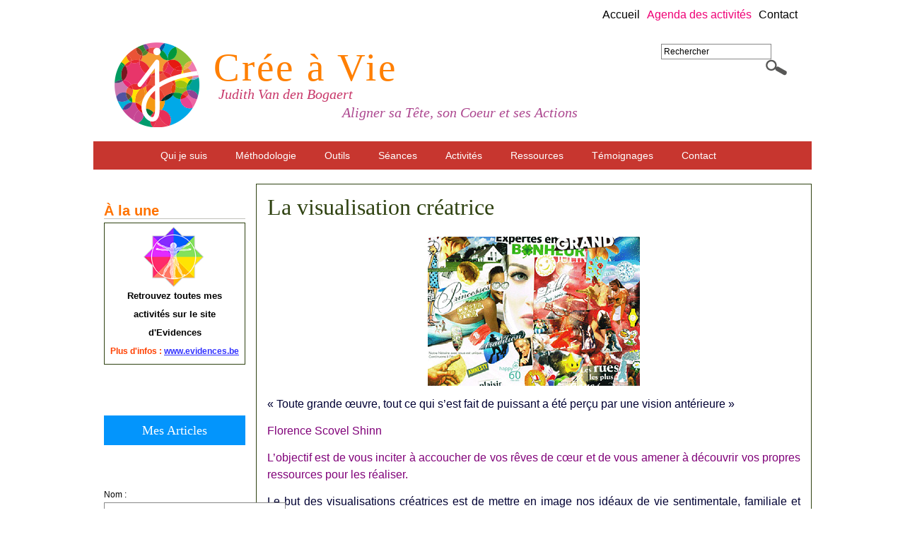

--- FILE ---
content_type: text/html; charset=UTF-8
request_url: https://www.creeavie.com/outils-de-coaching/collage-therapeutique/
body_size: 12877
content:
<!DOCTYPE html PUBLIC "-//W3C//DTD XHTML 1.0 Transitional//EN" "http://www.w3.org/TR/xhtml1/DTD/xhtml1-transitional.dtd">
<!--[if IE 6]>
<html id="ie6" lang="fr-FR">
<![endif]-->
<!--[if (gt IE 6) | (!IE)]><!-->
<html xmlns="http://www.w3.org/1999/xhtml" lang="fr-FR">
<!--<![endif]-->
<head>
<meta http-equiv="Content-Type" content="text/html; charset=iso-8859-1"/>
<!--  <meta charset="UTF-8" /> -->

<!-- <link rel="profile" href="https://gmpg.org/xfn/11" /> -->
<link rel="shortcut icon" type="image/x-icon" href="/favicon.ico"/>
<link rel="stylesheet" type="text/css" media="all" href="https://www.creeavie.com/wp-content/themes/martinTheme/style.css" />
<link rel="pingback" href="https://www.creeavie.com/xmlrpc.php" />

<meta name='robots' content='index, follow, max-image-preview:large, max-snippet:-1, max-video-preview:-1' />
	<style>img:is([sizes="auto" i], [sizes^="auto," i]) { contain-intrinsic-size: 3000px 1500px }</style>
	
	<!-- This site is optimized with the Yoast SEO plugin v24.5 - https://yoast.com/wordpress/plugins/seo/ -->
	<title>La visualisation créatrice</title>
	<meta name="description" content="La visualisation créatrice : Techniques de collage basées sur des métaphores étudiées. Objectif : inciter à visualiser ses rêves et découvrir ses possibilités" />
	<link rel="canonical" href="https://www.creeavie.com/outils-de-coaching/collage-therapeutique/" />
	<meta property="og:locale" content="fr_FR" />
	<meta property="og:type" content="article" />
	<meta property="og:title" content="La visualisation créatrice" />
	<meta property="og:description" content="La visualisation créatrice : Techniques de collage basées sur des métaphores étudiées. Objectif : inciter à visualiser ses rêves et découvrir ses possibilités" />
	<meta property="og:url" content="https://www.creeavie.com/outils-de-coaching/collage-therapeutique/" />
	<meta property="og:site_name" content="Crée à Vie" />
	<meta property="article:modified_time" content="2017-09-18T10:52:12+00:00" />
	<meta property="og:image" content="https://creeavie.com/wp-content/uploads/2012/01/collage.jpg" />
	<meta name="twitter:label1" content="Durée de lecture estimée" />
	<meta name="twitter:data1" content="4 minutes" />
	<script type="application/ld+json" class="yoast-schema-graph">{"@context":"https://schema.org","@graph":[{"@type":"WebPage","@id":"https://www.creeavie.com/outils-de-coaching/collage-therapeutique/","url":"https://www.creeavie.com/outils-de-coaching/collage-therapeutique/","name":"La visualisation créatrice","isPartOf":{"@id":"https://www.creeavie.com/#website"},"primaryImageOfPage":{"@id":"https://www.creeavie.com/outils-de-coaching/collage-therapeutique/#primaryimage"},"image":{"@id":"https://www.creeavie.com/outils-de-coaching/collage-therapeutique/#primaryimage"},"thumbnailUrl":"https://creeavie.com/wp-content/uploads/2012/01/collage.jpg","datePublished":"2014-09-22T09:36:00+00:00","dateModified":"2017-09-18T10:52:12+00:00","description":"La visualisation créatrice : Techniques de collage basées sur des métaphores étudiées. Objectif : inciter à visualiser ses rêves et découvrir ses possibilités","breadcrumb":{"@id":"https://www.creeavie.com/outils-de-coaching/collage-therapeutique/#breadcrumb"},"inLanguage":"fr-FR","potentialAction":[{"@type":"ReadAction","target":["https://www.creeavie.com/outils-de-coaching/collage-therapeutique/"]}]},{"@type":"ImageObject","inLanguage":"fr-FR","@id":"https://www.creeavie.com/outils-de-coaching/collage-therapeutique/#primaryimage","url":"https://creeavie.com/wp-content/uploads/2012/01/collage.jpg","contentUrl":"https://creeavie.com/wp-content/uploads/2012/01/collage.jpg"},{"@type":"BreadcrumbList","@id":"https://www.creeavie.com/outils-de-coaching/collage-therapeutique/#breadcrumb","itemListElement":[{"@type":"ListItem","position":1,"name":"Accueil","item":"https://www.creeavie.com/"},{"@type":"ListItem","position":2,"name":"Outils de coaching","item":"https://www.creeavie.com/outils-de-coaching/"},{"@type":"ListItem","position":3,"name":"La visualisation créatrice"}]},{"@type":"WebSite","@id":"https://www.creeavie.com/#website","url":"https://www.creeavie.com/","name":"Crée à Vie","description":"Aligner sa tête, son coeur et ses actions","potentialAction":[{"@type":"SearchAction","target":{"@type":"EntryPoint","urlTemplate":"https://www.creeavie.com/?s={search_term_string}"},"query-input":{"@type":"PropertyValueSpecification","valueRequired":true,"valueName":"search_term_string"}}],"inLanguage":"fr-FR"}]}</script>
	<!-- / Yoast SEO plugin. -->


<link rel='dns-prefetch' href='//www.creeavie.com' />
<link rel="alternate" type="application/rss+xml" title="Crée à Vie &raquo; Flux" href="https://www.creeavie.com/feed/" />
<link rel="alternate" type="application/rss+xml" title="Crée à Vie &raquo; Flux des commentaires" href="https://www.creeavie.com/comments/feed/" />
		<!-- This site uses the Google Analytics by MonsterInsights plugin v9.3.0 - Using Analytics tracking - https://www.monsterinsights.com/ -->
		<!-- Remarque : MonsterInsights n’est actuellement pas configuré sur ce site. Le propriétaire doit authentifier son compte Google Analytics dans les réglages de MonsterInsights.  -->
					<!-- No tracking code set -->
				<!-- / Google Analytics by MonsterInsights -->
		<script type="text/javascript">
/* <![CDATA[ */
window._wpemojiSettings = {"baseUrl":"https:\/\/s.w.org\/images\/core\/emoji\/15.0.3\/72x72\/","ext":".png","svgUrl":"https:\/\/s.w.org\/images\/core\/emoji\/15.0.3\/svg\/","svgExt":".svg","source":{"concatemoji":"https:\/\/www.creeavie.com\/wp-includes\/js\/wp-emoji-release.min.js?ver=6.7.4"}};
/*! This file is auto-generated */
!function(i,n){var o,s,e;function c(e){try{var t={supportTests:e,timestamp:(new Date).valueOf()};sessionStorage.setItem(o,JSON.stringify(t))}catch(e){}}function p(e,t,n){e.clearRect(0,0,e.canvas.width,e.canvas.height),e.fillText(t,0,0);var t=new Uint32Array(e.getImageData(0,0,e.canvas.width,e.canvas.height).data),r=(e.clearRect(0,0,e.canvas.width,e.canvas.height),e.fillText(n,0,0),new Uint32Array(e.getImageData(0,0,e.canvas.width,e.canvas.height).data));return t.every(function(e,t){return e===r[t]})}function u(e,t,n){switch(t){case"flag":return n(e,"\ud83c\udff3\ufe0f\u200d\u26a7\ufe0f","\ud83c\udff3\ufe0f\u200b\u26a7\ufe0f")?!1:!n(e,"\ud83c\uddfa\ud83c\uddf3","\ud83c\uddfa\u200b\ud83c\uddf3")&&!n(e,"\ud83c\udff4\udb40\udc67\udb40\udc62\udb40\udc65\udb40\udc6e\udb40\udc67\udb40\udc7f","\ud83c\udff4\u200b\udb40\udc67\u200b\udb40\udc62\u200b\udb40\udc65\u200b\udb40\udc6e\u200b\udb40\udc67\u200b\udb40\udc7f");case"emoji":return!n(e,"\ud83d\udc26\u200d\u2b1b","\ud83d\udc26\u200b\u2b1b")}return!1}function f(e,t,n){var r="undefined"!=typeof WorkerGlobalScope&&self instanceof WorkerGlobalScope?new OffscreenCanvas(300,150):i.createElement("canvas"),a=r.getContext("2d",{willReadFrequently:!0}),o=(a.textBaseline="top",a.font="600 32px Arial",{});return e.forEach(function(e){o[e]=t(a,e,n)}),o}function t(e){var t=i.createElement("script");t.src=e,t.defer=!0,i.head.appendChild(t)}"undefined"!=typeof Promise&&(o="wpEmojiSettingsSupports",s=["flag","emoji"],n.supports={everything:!0,everythingExceptFlag:!0},e=new Promise(function(e){i.addEventListener("DOMContentLoaded",e,{once:!0})}),new Promise(function(t){var n=function(){try{var e=JSON.parse(sessionStorage.getItem(o));if("object"==typeof e&&"number"==typeof e.timestamp&&(new Date).valueOf()<e.timestamp+604800&&"object"==typeof e.supportTests)return e.supportTests}catch(e){}return null}();if(!n){if("undefined"!=typeof Worker&&"undefined"!=typeof OffscreenCanvas&&"undefined"!=typeof URL&&URL.createObjectURL&&"undefined"!=typeof Blob)try{var e="postMessage("+f.toString()+"("+[JSON.stringify(s),u.toString(),p.toString()].join(",")+"));",r=new Blob([e],{type:"text/javascript"}),a=new Worker(URL.createObjectURL(r),{name:"wpTestEmojiSupports"});return void(a.onmessage=function(e){c(n=e.data),a.terminate(),t(n)})}catch(e){}c(n=f(s,u,p))}t(n)}).then(function(e){for(var t in e)n.supports[t]=e[t],n.supports.everything=n.supports.everything&&n.supports[t],"flag"!==t&&(n.supports.everythingExceptFlag=n.supports.everythingExceptFlag&&n.supports[t]);n.supports.everythingExceptFlag=n.supports.everythingExceptFlag&&!n.supports.flag,n.DOMReady=!1,n.readyCallback=function(){n.DOMReady=!0}}).then(function(){return e}).then(function(){var e;n.supports.everything||(n.readyCallback(),(e=n.source||{}).concatemoji?t(e.concatemoji):e.wpemoji&&e.twemoji&&(t(e.twemoji),t(e.wpemoji)))}))}((window,document),window._wpemojiSettings);
/* ]]> */
</script>
<style id='wp-emoji-styles-inline-css' type='text/css'>

	img.wp-smiley, img.emoji {
		display: inline !important;
		border: none !important;
		box-shadow: none !important;
		height: 1em !important;
		width: 1em !important;
		margin: 0 0.07em !important;
		vertical-align: -0.1em !important;
		background: none !important;
		padding: 0 !important;
	}
</style>
<link rel='stylesheet' id='wp-block-library-css' href='https://www.creeavie.com/wp-includes/css/dist/block-library/style.min.css?ver=6.7.4' type='text/css' media='all' />
<style id='classic-theme-styles-inline-css' type='text/css'>
/*! This file is auto-generated */
.wp-block-button__link{color:#fff;background-color:#32373c;border-radius:9999px;box-shadow:none;text-decoration:none;padding:calc(.667em + 2px) calc(1.333em + 2px);font-size:1.125em}.wp-block-file__button{background:#32373c;color:#fff;text-decoration:none}
</style>
<style id='global-styles-inline-css' type='text/css'>
:root{--wp--preset--aspect-ratio--square: 1;--wp--preset--aspect-ratio--4-3: 4/3;--wp--preset--aspect-ratio--3-4: 3/4;--wp--preset--aspect-ratio--3-2: 3/2;--wp--preset--aspect-ratio--2-3: 2/3;--wp--preset--aspect-ratio--16-9: 16/9;--wp--preset--aspect-ratio--9-16: 9/16;--wp--preset--color--black: #000000;--wp--preset--color--cyan-bluish-gray: #abb8c3;--wp--preset--color--white: #ffffff;--wp--preset--color--pale-pink: #f78da7;--wp--preset--color--vivid-red: #cf2e2e;--wp--preset--color--luminous-vivid-orange: #ff6900;--wp--preset--color--luminous-vivid-amber: #fcb900;--wp--preset--color--light-green-cyan: #7bdcb5;--wp--preset--color--vivid-green-cyan: #00d084;--wp--preset--color--pale-cyan-blue: #8ed1fc;--wp--preset--color--vivid-cyan-blue: #0693e3;--wp--preset--color--vivid-purple: #9b51e0;--wp--preset--gradient--vivid-cyan-blue-to-vivid-purple: linear-gradient(135deg,rgba(6,147,227,1) 0%,rgb(155,81,224) 100%);--wp--preset--gradient--light-green-cyan-to-vivid-green-cyan: linear-gradient(135deg,rgb(122,220,180) 0%,rgb(0,208,130) 100%);--wp--preset--gradient--luminous-vivid-amber-to-luminous-vivid-orange: linear-gradient(135deg,rgba(252,185,0,1) 0%,rgba(255,105,0,1) 100%);--wp--preset--gradient--luminous-vivid-orange-to-vivid-red: linear-gradient(135deg,rgba(255,105,0,1) 0%,rgb(207,46,46) 100%);--wp--preset--gradient--very-light-gray-to-cyan-bluish-gray: linear-gradient(135deg,rgb(238,238,238) 0%,rgb(169,184,195) 100%);--wp--preset--gradient--cool-to-warm-spectrum: linear-gradient(135deg,rgb(74,234,220) 0%,rgb(151,120,209) 20%,rgb(207,42,186) 40%,rgb(238,44,130) 60%,rgb(251,105,98) 80%,rgb(254,248,76) 100%);--wp--preset--gradient--blush-light-purple: linear-gradient(135deg,rgb(255,206,236) 0%,rgb(152,150,240) 100%);--wp--preset--gradient--blush-bordeaux: linear-gradient(135deg,rgb(254,205,165) 0%,rgb(254,45,45) 50%,rgb(107,0,62) 100%);--wp--preset--gradient--luminous-dusk: linear-gradient(135deg,rgb(255,203,112) 0%,rgb(199,81,192) 50%,rgb(65,88,208) 100%);--wp--preset--gradient--pale-ocean: linear-gradient(135deg,rgb(255,245,203) 0%,rgb(182,227,212) 50%,rgb(51,167,181) 100%);--wp--preset--gradient--electric-grass: linear-gradient(135deg,rgb(202,248,128) 0%,rgb(113,206,126) 100%);--wp--preset--gradient--midnight: linear-gradient(135deg,rgb(2,3,129) 0%,rgb(40,116,252) 100%);--wp--preset--font-size--small: 13px;--wp--preset--font-size--medium: 20px;--wp--preset--font-size--large: 36px;--wp--preset--font-size--x-large: 42px;--wp--preset--spacing--20: 0.44rem;--wp--preset--spacing--30: 0.67rem;--wp--preset--spacing--40: 1rem;--wp--preset--spacing--50: 1.5rem;--wp--preset--spacing--60: 2.25rem;--wp--preset--spacing--70: 3.38rem;--wp--preset--spacing--80: 5.06rem;--wp--preset--shadow--natural: 6px 6px 9px rgba(0, 0, 0, 0.2);--wp--preset--shadow--deep: 12px 12px 50px rgba(0, 0, 0, 0.4);--wp--preset--shadow--sharp: 6px 6px 0px rgba(0, 0, 0, 0.2);--wp--preset--shadow--outlined: 6px 6px 0px -3px rgba(255, 255, 255, 1), 6px 6px rgba(0, 0, 0, 1);--wp--preset--shadow--crisp: 6px 6px 0px rgba(0, 0, 0, 1);}:where(.is-layout-flex){gap: 0.5em;}:where(.is-layout-grid){gap: 0.5em;}body .is-layout-flex{display: flex;}.is-layout-flex{flex-wrap: wrap;align-items: center;}.is-layout-flex > :is(*, div){margin: 0;}body .is-layout-grid{display: grid;}.is-layout-grid > :is(*, div){margin: 0;}:where(.wp-block-columns.is-layout-flex){gap: 2em;}:where(.wp-block-columns.is-layout-grid){gap: 2em;}:where(.wp-block-post-template.is-layout-flex){gap: 1.25em;}:where(.wp-block-post-template.is-layout-grid){gap: 1.25em;}.has-black-color{color: var(--wp--preset--color--black) !important;}.has-cyan-bluish-gray-color{color: var(--wp--preset--color--cyan-bluish-gray) !important;}.has-white-color{color: var(--wp--preset--color--white) !important;}.has-pale-pink-color{color: var(--wp--preset--color--pale-pink) !important;}.has-vivid-red-color{color: var(--wp--preset--color--vivid-red) !important;}.has-luminous-vivid-orange-color{color: var(--wp--preset--color--luminous-vivid-orange) !important;}.has-luminous-vivid-amber-color{color: var(--wp--preset--color--luminous-vivid-amber) !important;}.has-light-green-cyan-color{color: var(--wp--preset--color--light-green-cyan) !important;}.has-vivid-green-cyan-color{color: var(--wp--preset--color--vivid-green-cyan) !important;}.has-pale-cyan-blue-color{color: var(--wp--preset--color--pale-cyan-blue) !important;}.has-vivid-cyan-blue-color{color: var(--wp--preset--color--vivid-cyan-blue) !important;}.has-vivid-purple-color{color: var(--wp--preset--color--vivid-purple) !important;}.has-black-background-color{background-color: var(--wp--preset--color--black) !important;}.has-cyan-bluish-gray-background-color{background-color: var(--wp--preset--color--cyan-bluish-gray) !important;}.has-white-background-color{background-color: var(--wp--preset--color--white) !important;}.has-pale-pink-background-color{background-color: var(--wp--preset--color--pale-pink) !important;}.has-vivid-red-background-color{background-color: var(--wp--preset--color--vivid-red) !important;}.has-luminous-vivid-orange-background-color{background-color: var(--wp--preset--color--luminous-vivid-orange) !important;}.has-luminous-vivid-amber-background-color{background-color: var(--wp--preset--color--luminous-vivid-amber) !important;}.has-light-green-cyan-background-color{background-color: var(--wp--preset--color--light-green-cyan) !important;}.has-vivid-green-cyan-background-color{background-color: var(--wp--preset--color--vivid-green-cyan) !important;}.has-pale-cyan-blue-background-color{background-color: var(--wp--preset--color--pale-cyan-blue) !important;}.has-vivid-cyan-blue-background-color{background-color: var(--wp--preset--color--vivid-cyan-blue) !important;}.has-vivid-purple-background-color{background-color: var(--wp--preset--color--vivid-purple) !important;}.has-black-border-color{border-color: var(--wp--preset--color--black) !important;}.has-cyan-bluish-gray-border-color{border-color: var(--wp--preset--color--cyan-bluish-gray) !important;}.has-white-border-color{border-color: var(--wp--preset--color--white) !important;}.has-pale-pink-border-color{border-color: var(--wp--preset--color--pale-pink) !important;}.has-vivid-red-border-color{border-color: var(--wp--preset--color--vivid-red) !important;}.has-luminous-vivid-orange-border-color{border-color: var(--wp--preset--color--luminous-vivid-orange) !important;}.has-luminous-vivid-amber-border-color{border-color: var(--wp--preset--color--luminous-vivid-amber) !important;}.has-light-green-cyan-border-color{border-color: var(--wp--preset--color--light-green-cyan) !important;}.has-vivid-green-cyan-border-color{border-color: var(--wp--preset--color--vivid-green-cyan) !important;}.has-pale-cyan-blue-border-color{border-color: var(--wp--preset--color--pale-cyan-blue) !important;}.has-vivid-cyan-blue-border-color{border-color: var(--wp--preset--color--vivid-cyan-blue) !important;}.has-vivid-purple-border-color{border-color: var(--wp--preset--color--vivid-purple) !important;}.has-vivid-cyan-blue-to-vivid-purple-gradient-background{background: var(--wp--preset--gradient--vivid-cyan-blue-to-vivid-purple) !important;}.has-light-green-cyan-to-vivid-green-cyan-gradient-background{background: var(--wp--preset--gradient--light-green-cyan-to-vivid-green-cyan) !important;}.has-luminous-vivid-amber-to-luminous-vivid-orange-gradient-background{background: var(--wp--preset--gradient--luminous-vivid-amber-to-luminous-vivid-orange) !important;}.has-luminous-vivid-orange-to-vivid-red-gradient-background{background: var(--wp--preset--gradient--luminous-vivid-orange-to-vivid-red) !important;}.has-very-light-gray-to-cyan-bluish-gray-gradient-background{background: var(--wp--preset--gradient--very-light-gray-to-cyan-bluish-gray) !important;}.has-cool-to-warm-spectrum-gradient-background{background: var(--wp--preset--gradient--cool-to-warm-spectrum) !important;}.has-blush-light-purple-gradient-background{background: var(--wp--preset--gradient--blush-light-purple) !important;}.has-blush-bordeaux-gradient-background{background: var(--wp--preset--gradient--blush-bordeaux) !important;}.has-luminous-dusk-gradient-background{background: var(--wp--preset--gradient--luminous-dusk) !important;}.has-pale-ocean-gradient-background{background: var(--wp--preset--gradient--pale-ocean) !important;}.has-electric-grass-gradient-background{background: var(--wp--preset--gradient--electric-grass) !important;}.has-midnight-gradient-background{background: var(--wp--preset--gradient--midnight) !important;}.has-small-font-size{font-size: var(--wp--preset--font-size--small) !important;}.has-medium-font-size{font-size: var(--wp--preset--font-size--medium) !important;}.has-large-font-size{font-size: var(--wp--preset--font-size--large) !important;}.has-x-large-font-size{font-size: var(--wp--preset--font-size--x-large) !important;}
:where(.wp-block-post-template.is-layout-flex){gap: 1.25em;}:where(.wp-block-post-template.is-layout-grid){gap: 1.25em;}
:where(.wp-block-columns.is-layout-flex){gap: 2em;}:where(.wp-block-columns.is-layout-grid){gap: 2em;}
:root :where(.wp-block-pullquote){font-size: 1.5em;line-height: 1.6;}
</style>
<link rel='stylesheet' id='contact-form-7-css' href='https://www.creeavie.com/wp-content/plugins/contact-form-7/includes/css/styles.css?ver=6.0.4' type='text/css' media='all' />
<script type="text/javascript" src="https://ajax.googleapis.com/ajax/libs/prototype/1.7.1.0/prototype.js?ver=1.7.1" id="prototype-js"></script>
<script type="text/javascript" src="https://ajax.googleapis.com/ajax/libs/scriptaculous/1.9.0/scriptaculous.js?ver=1.9.0" id="scriptaculous-root-js"></script>
<script type="text/javascript" src="https://ajax.googleapis.com/ajax/libs/scriptaculous/1.9.0/effects.js?ver=1.9.0" id="scriptaculous-effects-js"></script>
<script type="text/javascript" src="https://www.creeavie.com/wp-content/plugins/lightbox-2/lightbox.js?ver=1.8" id="lightbox-js"></script>
<link rel="https://api.w.org/" href="https://www.creeavie.com/wp-json/" /><link rel="alternate" title="JSON" type="application/json" href="https://www.creeavie.com/wp-json/wp/v2/pages/18" /><link rel="EditURI" type="application/rsd+xml" title="RSD" href="https://www.creeavie.com/xmlrpc.php?rsd" />
<meta name="generator" content="WordPress 6.7.4" />
<link rel='shortlink' href='https://www.creeavie.com/?p=18' />
<link rel="alternate" title="oEmbed (JSON)" type="application/json+oembed" href="https://www.creeavie.com/wp-json/oembed/1.0/embed?url=https%3A%2F%2Fwww.creeavie.com%2Foutils-de-coaching%2Fcollage-therapeutique%2F" />
<link rel="alternate" title="oEmbed (XML)" type="text/xml+oembed" href="https://www.creeavie.com/wp-json/oembed/1.0/embed?url=https%3A%2F%2Fwww.creeavie.com%2Foutils-de-coaching%2Fcollage-therapeutique%2F&#038;format=xml" />

	<!-- begin lightbox scripts -->
	<script type="text/javascript">
    //<![CDATA[
    document.write('<link rel="stylesheet" href="https://www.creeavie.com/wp-content/plugins/lightbox-2/Themes/Black/lightbox.css" type="text/css" media="screen" />');
    //]]>
    </script>
	<!-- end lightbox scripts -->
<script type="text/javascript">
(function(url){
	if(/(?:Chrome\/26\.0\.1410\.63 Safari\/537\.31|WordfenceTestMonBot)/.test(navigator.userAgent)){ return; }
	var addEvent = function(evt, handler) {
		if (window.addEventListener) {
			document.addEventListener(evt, handler, false);
		} else if (window.attachEvent) {
			document.attachEvent('on' + evt, handler);
		}
	};
	var removeEvent = function(evt, handler) {
		if (window.removeEventListener) {
			document.removeEventListener(evt, handler, false);
		} else if (window.detachEvent) {
			document.detachEvent('on' + evt, handler);
		}
	};
	var evts = 'contextmenu dblclick drag dragend dragenter dragleave dragover dragstart drop keydown keypress keyup mousedown mousemove mouseout mouseover mouseup mousewheel scroll'.split(' ');
	var logHuman = function() {
		if (window.wfLogHumanRan) { return; }
		window.wfLogHumanRan = true;
		var wfscr = document.createElement('script');
		wfscr.type = 'text/javascript';
		wfscr.async = true;
		wfscr.src = url + '&r=' + Math.random();
		(document.getElementsByTagName('head')[0]||document.getElementsByTagName('body')[0]).appendChild(wfscr);
		for (var i = 0; i < evts.length; i++) {
			removeEvent(evts[i], logHuman);
		}
	};
	for (var i = 0; i < evts.length; i++) {
		addEvent(evts[i], logHuman);
	}
})('//www.creeavie.com/?wordfence_lh=1&hid=2C53BCCBCF575DB56FC29F99CB89E00C');
</script><!-- <script type="text/javascript" src="https://ajax.googleapis.com/ajax/libs/jquery/1.3.2/jquery.min.js"></script> -->
<!--[if IE 6]><script type="text/javascript" src="https://www.creeavie.com/wp-content/themes/martinTheme/js/jquery.pngFix.js"></script><![endif]-->
<!--[if IE 6]><link rel="stylesheet" href="https://www.creeavie.com/wp-content/themes/martinTheme/style.ie6.css" type="text/css" media="screen" /><![endif]-->
<script language="javascript" type="text/javascript">
	jQuery.noConflict();
	jQuery(document).ready(function($){
		jQuery('.readMore').click(function() {
			jQuery(this).next("div").toggle();
		});
	});
</script>
</head>

<body data-rsssl=1 class="page-template-default page page-id-18 page-child parent-pageid-17 two-column sidebar-content">
<div id="outerwrap">
	<div id="wrapper">
		<div id="container" class="hfeed">
			<div class="menus-top"><ul id="menu-menus-top" class="menu"><li id="menu-item-90" class="menu-item menu-item-type-post_type menu-item-object-page menu-item-90"><a href="https://www.creeavie.com/contact-judith-van-den-bogaert/">Contact</a></li>
<li id="menu-item-91" class="menu-item menu-item-type-post_type menu-item-object-page menu-item-91"><a href="https://www.creeavie.com/activites-proposees-par-cree-a-vie/agenda-des-activites-de-cree-a-vie/">Agenda des activités</a></li>
<li id="menu-item-92" class="menu-item menu-item-type-post_type menu-item-object-page menu-item-home menu-item-92"><a href="https://www.creeavie.com/">Accueil</a></li>
</ul></div>			<div class="closedFloat">&nbsp;</div>
			<div id="header">
				<div id="masthead" class="banner">
				<div id="logo" class="pngFix"><a href="https://www.creeavie.com/" title="Crée à Vie"><img src="https://www.creeavie.com/wp-content/themes/martinTheme/images/logo_creeavie.png" alt="Logo Cr&eacute;e &agrave; Vie" width="120" height="120" /></a></div>
															<div id="site-title"><a href="https://www.creeavie.com/" title="Crée à Vie" rel="home">Crée à Vie</a></div><!-- /site-title -->
					<div id="slogan">Judith Van den Bogaert</div><!-- /slogan -->
					<div id="site-description"><!-- Aligner sa tête, son coeur et ses actions -->Aligner sa T&ecirc;te, son Coeur et ses Actions</div><!-- /site-description -->
										<div id="header-widget-area">
											</div><!-- /header-widget-area -->
									</div><!-- #masthead -->
				<div id="branding">
					<div id="hornav">
						<div class="hornavtop"></div><!-- /hornavtop -->
												<div id="access" class="navigation">
							<div class="menu-header"><ul id="menu-menus" class="menu"><li id="menu-item-62" class="menu-item menu-item-type-post_type menu-item-object-page menu-item-62"><a href="https://www.creeavie.com/judith-van-den-bogaert/">Qui je suis</a></li>
<li id="menu-item-63" class="menu-item menu-item-type-post_type menu-item-object-page menu-item-has-children menu-item-63"><a href="https://www.creeavie.com/methodologie-de-travail/">Méthodologie</a>
<ul class="sub-menu">
	<li id="menu-item-65" class="menu-item menu-item-type-post_type menu-item-object-page menu-item-65"><a href="https://www.creeavie.com/methodologie-de-travail/bien-etre-global/">Bien-être global</a></li>
	<li id="menu-item-66" class="menu-item menu-item-type-post_type menu-item-object-page menu-item-66"><a href="https://www.creeavie.com/methodologie-de-travail/puissance-creatrice/">Puissance créatrice</a></li>
</ul>
</li>
<li id="menu-item-68" class="menu-item menu-item-type-post_type menu-item-object-page current-page-ancestor current-menu-ancestor current-menu-parent current-page-parent current_page_parent current_page_ancestor menu-item-has-children menu-item-68"><a href="https://www.creeavie.com/outils-de-coaching/">Outils</a>
<ul class="sub-menu">
	<li id="menu-item-69" class="menu-item menu-item-type-post_type menu-item-object-page current-menu-item page_item page-item-18 current_page_item menu-item-69"><a href="https://www.creeavie.com/outils-de-coaching/collage-therapeutique/" aria-current="page">Visualisation créatrice</a></li>
	<li id="menu-item-70" class="menu-item menu-item-type-post_type menu-item-object-page menu-item-70"><a href="https://www.creeavie.com/outils-de-coaching/light-sensitive-dance/">Light sensitive dance<sup>®</sup></a></li>
	<li id="menu-item-71" class="menu-item menu-item-type-post_type menu-item-object-page menu-item-71"><a href="https://www.creeavie.com/outils-de-coaching/voyage-neuro-sensoriel/">Voyage neuro-sensoriel<sup>®</sup></a></li>
	<li id="menu-item-72" class="menu-item menu-item-type-post_type menu-item-object-page menu-item-72"><a href="https://www.creeavie.com/outils-de-coaching/perinatalite/">Périnatalité</a></li>
	<li id="menu-item-73" class="menu-item menu-item-type-post_type menu-item-object-page menu-item-73"><a href="https://www.creeavie.com/outils-de-coaching/arbre-genealogique/">Arbre généalogique</a></li>
</ul>
</li>
<li id="menu-item-74" class="menu-item menu-item-type-post_type menu-item-object-page menu-item-has-children menu-item-74"><a href="https://www.creeavie.com/seance-coaching-de-vie/">Séances</a>
<ul class="sub-menu">
	<li id="menu-item-75" class="menu-item menu-item-type-post_type menu-item-object-page menu-item-75"><a href="https://www.creeavie.com/seance-coaching-de-vie/possibilites-accompagnement-en-coaching-de-vie/">Possibilités d&rsquo;accompagnement</a></li>
	<li id="menu-item-77" class="menu-item menu-item-type-post_type menu-item-object-page menu-item-77"><a href="https://www.creeavie.com/seance-coaching-de-vie/accompagnement-en-coaching-pour-qui-et-comment-commencer/">Pour qui et comment commencer</a></li>
	<li id="menu-item-79" class="menu-item menu-item-type-post_type menu-item-object-page menu-item-79"><a href="https://www.creeavie.com/seance-coaching-de-vie/cadre-de-travail/">Cadre d&rsquo;engagement</a></li>
</ul>
</li>
<li id="menu-item-80" class="menu-item menu-item-type-post_type menu-item-object-page menu-item-has-children menu-item-80"><a href="https://www.creeavie.com/activites-proposees-par-cree-a-vie/agenda-des-activites-de-cree-a-vie/">Activités</a>
<ul class="sub-menu">
	<li id="menu-item-105" class="menu-item menu-item-type-post_type menu-item-object-page menu-item-105"><a href="https://www.creeavie.com/activites-proposees-par-cree-a-vie/agenda-des-activites-de-cree-a-vie/">Agenda des activités</a></li>
	<li id="menu-item-104" class="menu-item menu-item-type-post_type menu-item-object-page menu-item-104"><a href="https://www.creeavie.com/activites-proposees-par-cree-a-vie/">Toutes les activités</a></li>
</ul>
</li>
<li id="menu-item-83" class="menu-item menu-item-type-post_type menu-item-object-page menu-item-has-children menu-item-83"><a href="https://www.creeavie.com/ressources/">Ressources</a>
<ul class="sub-menu">
	<li id="menu-item-85" class="menu-item menu-item-type-post_type menu-item-object-page menu-item-85"><a href="https://www.creeavie.com/ressources/articles/">Articles</a></li>
	<li id="menu-item-89" class="menu-item menu-item-type-post_type menu-item-object-page menu-item-89"><a href="https://www.creeavie.com/ressources/parcours-de-judith-van-den-boagert/">Mes parcours</a></li>
</ul>
</li>
<li id="menu-item-86" class="menu-item menu-item-type-post_type menu-item-object-page menu-item-86"><a href="https://www.creeavie.com/temoignages-coaching-de-vie/">Témoignages</a></li>
<li id="menu-item-87" class="menu-item menu-item-type-post_type menu-item-object-page menu-item-87"><a href="https://www.creeavie.com/contact-judith-van-den-bogaert/">Contact</a></li>
</ul></div>						</div><!-- #access -->
						
												<div class="hsearch">
							
<form method="get" class="searchform" action="https://www.creeavie.com/">
	<fieldset>
		<input type="text" value="Rechercher" name="s" class="searchfield" onfocus="if (this.value == 'Rechercher') {this.value = '';}" onblur="if (this.value == '') {this.value = 'Rechercher';}" />

		<input name="submit" type="image" class="submit btn" src="https://www.creeavie.com/wp-content/themes/martinTheme/images/searchbutton.png" alt="Go" />
	</fieldset>
</form>						</div><!-- /hsearch -->
						<div class="hornavbottom"></div><!-- /hornavbottom -->
						<div class="clear"></div><!-- /clear -->
					</div><!-- /hornav -->
					<!-- <div id="himageblock">
						<div class="himage">
																					<a href="">
														<img src="" width="" height="" alt="" />
														</a>
													</div> --><!--#himage-->
						<!-- <div class="himageright">
													</div> --><!--#himageright-->
					<!-- </div> /himageblock -->
					<div style="clear:both; font-size:0px; line-height:0px;">&nbsp;</div><!-- /close himageblock -->
				</div><!-- /branding-->
			</div><!-- #header --> 
		</div><!-- #container -->
		<div id="contentblock">

						<div id="primary" class="widget-area complementary">
				<div id="contentblockHeaderTop"></div><!-- /contentblockHeaderTop -->
				<ul class="menusSideBar">
					<li>
						<div class="infobox"><h3>À la une</h3>			<div class="textwidget"><dl class="calendarEvent">
<dt><a href="http://www.evidences.be/planning/planning_annuel.html"><img src="https://www.evidences.be/images/communes/evidences-logo.png" alt="Logo Evidences" width="85" height="85" border="0" class="imgCenter" longdesc="http://www.evidences.be/" /></a></dt>
<dd class="first"><a href="http://www.evidences.be/planning/planning_annuel.html" title="Activit&eacute;s du site d'Evidences" target="_blank">Retrouvez toutes mes activit&eacute;s sur le site d'Evidences</a></dd>
<dd class="last">Plus d'infos&nbsp;: <a href="http://www.evidences.be/planning/planning_annuel.html" title="Activit&eacute;s du site d'Evidences" target="_blank">www.evidences.be</a></dd>
</dl></div>
		</div><div class="infobox">			<div class="textwidget"><div id="btMesArticles">
<a href="https://www.creeavie.com/ressources/articles/">Mes Articles</a>
<br />
</div></div>
		</div><div class="infobox">			<div class="textwidget"><div class="wpcf7 js" id="wpcf7-f233-o1" dir="ltr" lang="fr-FR">
	<div class="screen-reader-response">
		<p role="status" aria-live="polite" aria-atomic="true"></p>
		<ul>
		</ul>
	</div>
	<form action="/contact-judith-van-den-bogaert/#wpcf7-f233-o1" method="post" class="wpcf7-form init" aria-label="Formulaire de contact" novalidate="novalidate" data-status="init">
		<div style="display: none;">
			<input type="hidden" name="_wpcf7" value="233">
			<input type="hidden" name="_wpcf7_version" value="5.7.2">
			<input type="hidden" name="_wpcf7_locale" value="fr_FR">
			<input type="hidden" name="_wpcf7_unit_tag" value="wpcf7-f233-o1">
			<input type="hidden" name="_wpcf7_container_post" value="0">
			<input type="hidden" name="_wpcf7_posted_data_hash" value="">
		</div>
			<label>Nom :<br>
				<span class="wpcf7-form-control-wrap" data-name="your-name">
				<input size="30" class="wpcf7-form-control wpcf7-text" autocomplete="name" aria-invalid="false" value="" type="text" name="your-name">
				</span> </label>
			<br>
			<label>Prénom :<br>
				<span class="wpcf7-form-control-wrap" data-name="your-name">
				<input size="30" class="wpcf7-form-control wpcf7-text" autocomplete="name" aria-invalid="false" value="" type="text" name="your-name">
				</span> </label>
			<br>
			<label>E-mail <span style="color:red;">*</span> :<br>
				<span class="wpcf7-form-control-wrap" data-name="your-email">
				<input size="30" class="wpcf7-form-control wpcf7-text wpcf7-email wpcf7-validates-as-required wpcf7-validates-as-email" autocomplete="email" aria-required="true" aria-invalid="false" value="" type="email" name="your-email">
				</span> </label>
			<br>
			<input class="wpcf7-form-control has-spinner wpcf7-submit" type="submit" value="S'inscrire">
			<span class="wpcf7-spinner"></span>
		<div class="wpcf7-response-output" aria-hidden="true"></div>
	</form>
</div></div>
		</div><div class="infobox"><h3>Localisation</h3>			<div class="textwidget"><p><a href="https://www.creeavie.com/contact-judith-van-den-bogaert/"><img src="https://www.creeavie.com/wp-content/themes/martinTheme/images/entree_cabinet.jpg" alt="Entrée du cabinet" width="200" height="58" border="0" /></a></p>
<p class="txtAlignCenter" style="margin-top:25px;"><strong>Judith Van den Bogaert</strong><br />
159 avenue Coghen<br />
1180 <strong>Uccle - Bruxelles - Belgique</strong><br />
ou<br />
26 rue des archers<br />
1420 <strong>Braine l'alleud - Brabant Wallon - Belgique</strong><br />
GSM : (+32) 496 137030<br />
Email : <a href="mailto:judith@creeavie.com">judith@creeavie.com</a><br />
Site web : <a href="https://www.creeavie.com">www.creeavie.com</a></p></div>
		</div>					</li>
				</ul>
				<div id="contentblockHeaderBottom"></div><!-- /contentblockHeaderBottom -->
			</div><!-- #primary .widget-area -->
				
						<div id="content" class="main">
									<h1>La visualisation cr&eacute;atrice</h1>
<p class="txtAlignCenter"><img fetchpriority="high" decoding="async" src="https://creeavie.com/wp-content/uploads/2012/01/collage.jpg" alt="Directions" width="300" height="211" /></p>
<p>&laquo;&nbsp;Toute grande &oelig;uvre, tout ce qui s&rsquo;est fait de puissant a &eacute;t&eacute; per&ccedil;u par une vision ant&eacute;rieure&nbsp;&raquo;</p>
<p><strong>Florence Scovel Shinn</strong></p>
<p><strong>L&rsquo;objectif est de vous inciter &agrave; accoucher de vos r&ecirc;ves de c&oelig;ur et de vous amener &agrave; d&eacute;couvrir vos propres ressources pour les r&eacute;aliser.</strong></p>
<p>Le but des visualisations cr&eacute;atrices est de mettre en image nos id&eacute;aux de vie sentimentale, familiale et professionnelle afin de d&eacute;tecter les croyances qui nous emp&ecirc;che de croire que ces id&eacute;aux peuvent devenir notre r&eacute;alit&eacute;.</p>
<h2>Une visualisation cr&eacute;atrice qui &eacute;mane de vous</h2>
<p>Sur base de techniques de neuro &ndash; management. qui vous permettent de choisir, d&eacute;couper et assembler harmonieusement des images de magazines, nous ferons appara&icirc;tre vos r&ecirc;ves de vie ou donnerons du sens &agrave; ce qui vous mine.</p>
<p>Les collages cr&eacute;ateurs propos&eacute;s seront r&eacute;alis&eacute; sur base de m&eacute;taphores &eacute;tudi&eacute;es pour provoquer vos qu&ecirc;tes de vision int&eacute;rieure.</p>
<p>D&egrave;s que votre visualisation cr&eacute;atrice sera r&eacute;alis&eacute;e, nous apprendrons &agrave; lui donner vie gr&acirc;ce &agrave; diff&eacute;rents outils.</p>
<p><strong>Mettre en image vos d&eacute;sirs de c&oelig;ur et d&rsquo;&acirc;me, vous aidera &agrave; donner une direction &agrave; votre vie et &agrave; d&eacute;couvrir les d&eacute;fis et les projets que vous &ecirc;tes capables de r&eacute;aliser.</strong></p>
<h2>M&eacute;diter sur vos qu&ecirc;tes de vision</h2>
<p>Le premier pas pour donner vie rapidement &agrave; vos visualisations cr&eacute;atrices est d&rsquo;imprimer ces images positives dans votre subconscient.</p>
<p>Chacun de nous prend de plus en plus conscience de l&rsquo;infinie puissance du cerveau humain.</p>
<p>Certains exercices pratiques permettent de l&rsquo;exp&eacute;rimenter et d&rsquo;en voir les bienfaits dans les diff&eacute;rents domaines de nos vies. Nous r&eacute;alisons encore bien trop peu l&rsquo;incidence de nos pens&eacute;es sur notre destin.</p>
<p>La pens&eacute;e humaine est comme un aimant qui attire tout ce que nous pensons puissamment et r&eacute;p&eacute;titivement.</p>
<p>Nous sommes donc l&agrave; o&ugrave; nous sommes parce que nos parents et/ou nous-m&ecirc;mes l&rsquo;avons d&rsquo;abord r&ecirc;v&eacute; et imagin&eacute; concr&egrave;tement.</p>
<p>C&rsquo;est parce que nous r&ecirc;vons et d&eacute;sirons, que nous cherchons ensuite &agrave; imaginer comment r&eacute;ussir &agrave; transformer nos r&ecirc;ves en r&eacute;alit&eacute;.</p>
<p>Il s&rsquo;agit de notre capacit&eacute; &agrave; &ecirc;tre le capitaine de notre existence, de centrer notre attention sur ce que nous d&eacute;sirons sans se laisser distraire par ce qui nous &eacute;loigne de nos r&ecirc;ves et nous pollue la vie.</p>
<p>Il est capital de maintenir son cap en nourrissant son esprit d&rsquo;images porteuses de vie, d&rsquo;&eacute;nergie et de dynamisme pour sortir de la routine stressante qui nous engloutit si facilement.</p>
<h2>Collages cr&eacute;ateurs th&eacute;rapeutiques</h2>
<p>L&rsquo;objectif est de se centrer sur ce qui vous bloque, vous tiraille ou vous fait souffrir. En mettant ces maux psychiques en images, il est possible de d&eacute;couvrir un nouveau sens porteur de vie &agrave; ces situations p&eacute;nibles. Votre pass&eacute; cessera de vous tourmenter, votre pr&eacute;sent deviendra plus respirable et votre regard sur l&rsquo;avenir plus positif.</p>
<p>A votre rythme, vous d&eacute;couvrirez de cette mani&egrave;re comment utiliser ces v&eacute;cus difficiles comme des tremplins de vie.</p>
<p>Vous constaterez quelles sont les barri&egrave;res qui, dans ces situations, vous s&eacute;parent de vos r&ecirc;ves et vous apprendrez comment traverser ces obstacles avec respect.</p>
<p>En apprenant &agrave; concentrer votre attention et votre pens&eacute;e cr&eacute;ative sur chaque collage, vous proc&eacute;derez &agrave; une refonte de votre destin&eacute;e.</p>
<p>Gr&acirc;ce &agrave; cette capacit&eacute; de placer votre cerveau et votre corps en &eacute;tat d&rsquo;excellence, un nouveau sens jaillira des situations douloureuses v&eacute;cues.</p>
<p>Votre pass&eacute; s&rsquo;apaisera et vous vous dirigerez de cette mani&egrave;re vers plus d&rsquo;abondance et de f&eacute;licit&eacute;.</p>
							</div><!-- #content -->
		<div style="clear:both; font-size:0px; line-height:0px;">&nbsp;</div><!-- /close contentblock -->
		</div><!-- #contentblock -->
		<div id="footer" class="contentinfo">
		
			<div id="colophon"><p>Site web r&eacute;alis&eacute; et r&eacute;f&eacute;renc&eacute; par <a href="http://www.imedias.pro/" target="_blank" style="text-decoration:none;"><strong>Imedias</strong></a> : <a href="http://www.imedias.pro/" target="_blank">www.imedias.pro</a> / <a href="mailto:contact@imedias.pro">contact@imedias.pro</a></p>
			<!-- Martin by <a href="http://themestown.com">Themes Town</a> <span class="generator-link"><a href="http://wordpress.org/" title="A Semantic Personal Publishing Platform" rel="generator">Proudly powered by WordPress.</a></span> -->
			</div><!-- #colophon -->
		</div><!-- #footer -->
		<!-- </div> #container -->
	</div><!-- #wrapper -->
</div><!-- #outerwrap -->
<script type="text/javascript" src="https://www.creeavie.com/wp-includes/js/comment-reply.min.js?ver=6.7.4" id="comment-reply-js" async="async" data-wp-strategy="async"></script>
<script type="text/javascript" src="https://www.creeavie.com/wp-includes/js/dist/hooks.min.js?ver=4d63a3d491d11ffd8ac6" id="wp-hooks-js"></script>
<script type="text/javascript" src="https://www.creeavie.com/wp-includes/js/dist/i18n.min.js?ver=5e580eb46a90c2b997e6" id="wp-i18n-js"></script>
<script type="text/javascript" id="wp-i18n-js-after">
/* <![CDATA[ */
wp.i18n.setLocaleData( { 'text direction\u0004ltr': [ 'ltr' ] } );
wp.i18n.setLocaleData( { 'text direction\u0004ltr': [ 'ltr' ] } );
/* ]]> */
</script>
<script type="text/javascript" src="https://www.creeavie.com/wp-content/plugins/contact-form-7/includes/swv/js/index.js?ver=6.0.4" id="swv-js"></script>
<script type="text/javascript" id="contact-form-7-js-translations">
/* <![CDATA[ */
( function( domain, translations ) {
	var localeData = translations.locale_data[ domain ] || translations.locale_data.messages;
	localeData[""].domain = domain;
	wp.i18n.setLocaleData( localeData, domain );
} )( "contact-form-7", {"translation-revision-date":"2025-02-06 12:02:14+0000","generator":"GlotPress\/4.0.1","domain":"messages","locale_data":{"messages":{"":{"domain":"messages","plural-forms":"nplurals=2; plural=n > 1;","lang":"fr"},"This contact form is placed in the wrong place.":["Ce formulaire de contact est plac\u00e9 dans un mauvais endroit."],"Error:":["Erreur\u00a0:"]}},"comment":{"reference":"includes\/js\/index.js"}} );
/* ]]> */
</script>
<script type="text/javascript" id="contact-form-7-js-before">
/* <![CDATA[ */
var wpcf7 = {
    "api": {
        "root": "https:\/\/www.creeavie.com\/wp-json\/",
        "namespace": "contact-form-7\/v1"
    },
    "cached": 1
};
/* ]]> */
</script>
<script type="text/javascript" src="https://www.creeavie.com/wp-content/plugins/contact-form-7/includes/js/index.js?ver=6.0.4" id="contact-form-7-js"></script>
</body>
</html>

--- FILE ---
content_type: text/css
request_url: https://www.creeavie.com/wp-content/themes/martinTheme/style.css
body_size: 45298
content:
/* -----------------------------------------------
	=> Balises Générales
----------------------------------------------- */

html, body, div, span, applet, object, iframe,
h1, h2, h3, h4, h5, h6, p, blockquote, pre,
a, abbr, acronym, address, big, cite, code,
del, dfn, em, font, ins, kbd, q, s, samp,
small, strike, strong, sub, sup, tt, var,
dl, dt, dd, ol, ul, li,
fieldset, form, label, legend, caption {
	border:					0;
	/* font-family:			inherit;
	font-style:				inherit;
	font-weight:			inherit; */
	margin:					0;
	outline:				0;
	padding:				0;
	/* vertical-align:			baseline; */
}
/* remember to define focus styles! */
:focus {
	outline:				0;
}
ol, ul {
	list-style:				none;
}
/* tables still need 'cellspacing="0"' in the markup */
/* table {
	border-collapse:		separate;
	border-spacing:			0;
} */
caption {
	font-weight:			normal;
	text-align:				left;
}
blockquote:before, blockquote:after,
q:before, q:after {
	content:				"";
}
blockquote, q {
	quotes:					"" "";
}
a img {
	border:					0;
}

/* -----------------------------------------------
	End Balises Générales
----------------------------------------------- */

/* -----------------------------------------------
	=> TYPOGRAPHIE
----------------------------------------------- */

body, textarea {
	color:					#351233; /* #333 */
	font-family:			Arial, Georgia, "Times New Roman", Times, serif;
	font-size:				12px;
	line-height:			22px;
}

#contentblock hr {
	background-color:		#ccc;
	border:					0;
	height:					1px;
	margin-bottom:			35px;
}

/* Text elements */
p, th {
	color:					#003;
	font-family:			Arial, Georgia, "Times New Roman", Times, serif;
	font-size:				14px;
	line-height:			22px;
	/* margin-bottom:			1.7em; */
}
a {
	color:					#e400d7;
}
#content table p {
	padding-bottom:			0px;
	margin-bottom:			0px;
}
#content .tableauCenter th {
	font-family:			Arial, Georgia, "Times New Roman", Times, serif;
	font-size:				16px;
}
ul, ol {
	margin:					0 0 1.7em 2.5em;
}
ul {
	list-style:				none;
}
/* #content ul li {
	background:				transparent url(images/bullet.png) left top no-repeat;
	padding-left:			10px;
} */
ol {
	list-style-type:		decimal;
}
ol ol {
	list-style:				upper-alpha;
}
ol ol ol {
	list-style:				lower-roman;
}
ol ol ol ol {
	list-style:				lower-alpha;
}
ul ul, ol ol, ul ol, ol ul {
	margin-bottom:			0;
}
/* dl {
	margin:					0 1.7em;
}
dt {
	font-weight:			bold;
}
dd {
	margin-bottom:			1.7em;
} */
cite, em, i {
	font-style:				italic;
}
blockquote {
	background-color:		#f4f4ee;
	border:					solid 1px #c1c1bc;
	padding:				15px 20px 15px 20px;
	font-style:				italic;
	margin:					20px 30px;
}
pre {
	background:				#f9f9f9;
	font-size:13px;
	line-height:			1.7;
	margin-bottom:			1.7em;
	padding:				0.85em 1.7em;
}
code {
	font-size:12px;
}
abbr, acronym {
	border-bottom:			1px dotted #666;
	cursor:					help;
}
ins {
	background:				#fff9c0;
	text-decoration:		none;
}
sup,
sub {
	font-size:				10px;
	height:					0;
	line-height:			1;
	position:				relative;
	vertical-align:			baseline;
}
sup {
	bottom:					1ex;
}
sub {
	top:					.5ex;
}
input[type=text],
textarea {
	border:					1px solid #888;
}
textarea {
	padding-left:			3px;
	width:					98%;
}
input[type=text] {
	padding:				3px;
}

/* Links */
/* a {
	color:					#74A016;
}
a:visited {
	color:					#333;
}
a:active,
a:hover {
	color:					#df0000;
}
h1 a, h2 a, h3 a {
	color:					#939892;
	text-decoration:		none;
}
h1 a:hover, h2 a:hover, h3 a:hover {
	color:					#74A016;
}
*/
a:hover {
	text-decoration:		none;
}

/* Text meant only for screen readers */
.screen-reader-text {
	position:				absolute;
	left:					-9000px;
}

/* -----------------------------------------------
	End TYPOGRAPHIE
----------------------------------------------- */

/* -----------------------------------------------
	=> STRUCTURE
----------------------------------------------- */

body {
	padding:				0px 0px 0px 0px;
	margin:					0px 0px 0px 0px;
	/* background:				#e8ebef url(images/background.jpg);
	background-repeat:		no-repeat;
	background-attachment:	fixed;
	background-position:	top center; */
	/* color:					#333; */
}
#outerwrap {
	margin:					0px auto;
	width:					100%;
}
	#wrapper {
		margin:				0px auto;
		width:				1016px;
		position:			relative;
	}
/* CHOIX N°1 - 3 COLONNES sidebar-content-sidebar */
.sidebar-content-sidebar #primary {
	float:					left;
	display:				inline;
	width:					200px;
	padding:				0px 0px 0px 0px;
}
.sidebar-content-sidebar #secondary {
	float:					right;
	display:				inline;
	width:					200px;
	padding:				0px 0px 0px 0px;
}
.sidebar-content-sidebar #content {
	margin:					0px 0px 0px 200px;
	padding:				10px 20px 20px 20px;
	width:					575px;
	_width:					565px;
	/* background-color:		#333;
	text-align:				justify;
	color:					#FFF; */
}
/* END CHOIX N°1 - 3 COLONNES sidebar-content-sidebar */

/* CHOIX N°2 - 2 COLONNES content-sidebar */
.content-sidebar #primary {
	float:					right;
	display:				inline;
	width:					200px;
	padding:				0px 0px 0px 0px;
}
/* .two-column */
.content-sidebar #content {
	margin:					0px 200px 0px 0px;
	padding:				10px 20px 20px 20px;
	width:					776px;
	_width:					766px;
}
.content-sidebar #primary {
}
/* End .two-column */
/* END CHOIX N°2 - 2 COLONNES content-sidebar */

/* CHOIX N°3 - 2 COLONNES sidebar-content */
.sidebar-content #primary {
	float:					left;
	display:				inline;
	width:					200px;
	padding:				0px 0px 0px 0px;
	margin:					0px 0px 0px 15px;
}
/* .two-column */
/* .sidebar-content #content {
	margin:					0px 0px 0px 242px;
	padding:				15px 15px 20px 15px;
	border:					solid 1px #2163b9;
	width:					621px;
	_width:					621px;
} */
/* End .two-column */
/* END CHOIX  N°3 - 2 COLONNES content-sidebar */

/* CHOIX N°4 - 3 COLONNES content-sidebar-sidebar */
.content-sidebar-sidebar #primary {
	float:					right;
	display:				inline;
	width:					200px;
	padding:				0px 0px 0px 0px;
}
.content-sidebar-sidebar #secondary {
	float:					right;
	display:				inline;
	width:					200px;
	padding:				0px 0px 0px 0px;
}
/* .three-column */
.content-sidebar-sidebar #content {
	margin:					0px 400px 0px 0px;
	padding:				10px 20px 20px 20px;
	width:					576px;
	_width:					576px;
}
/* End .three-column */
/* END CHOIX N°4 - 3 COLONNES content-sidebar-sidebar */

/* CHOIX N°5 - 3 COLONNES sidebar-sidebar-content */
.sidebar-sidebar-content #primary {
	float:					left;
	display:				inline;
	width:					200px;
	padding:				0px 0px 0px 0px;
}
.sidebar-sidebar-content #secondary {
	float:					left;
	display:				inline;
	width:					200px;
	padding:				0px 0px 0px 0px;
}
/* .three-column */
.sidebar-sidebar-content #content {
	margin:					0px 0px 0px 400px;
	padding:				10px 20px 20px 20px;
	width:					576px;
	_width:					576px;
}
/* Full width content with no sidebar; used for attachment pages */
.full-width #content,
.single-attachment #content {
	width:					1016px;
}

#footer {
	clear:					both;
	height:					70px;
	margin:					20px 0px 0px 0px;
	/* background-color:		#333333;
	border-top:				solid 1px #FFF; */
}

/* -----------------------------------------------
	End STRUCTURE
----------------------------------------------- */

/* -----------------------------------------------
	=> .menus-top
----------------------------------------------- */
	
	.menus-top {
		height:						24px;
		margin-top:					10px;
		padding:					6px 20px 0px 0px;
	}
		.menus-top ul {
			list-style:				none;
			margin:					0px;
			padding:				0px;
		}
			.menus-top ul li {
				float:				right;
			}
				.menus-top ul li a {
					font-family:	Arial, Helvetica, sans-serif;
					font-size:		16px;
					line-height:	10px;
					display:		block;
					color:			#000000;
					text-decoration:none;
					/* padding-left:	20px; */
					margin-left:	10px;
				}
				.menus-top li a:hover {
					text-decoration:underline;
				}
				#menu-item-91 a {
					color:			#ef0076;
				}
				/* Btn Accueil
				.menus-top ul li#contact a {
					background:		url(images/ico/contact.png) left 1px no-repeat;
				} */
				/* Btn À propos
				.menus-top ul li#a_propos a {
					background:		url(images/ico/a_propos.png) left 2px no-repeat;
				} */
				/* Btn Contact
				.menus-top ul li#accueil a {
					background:		url(images/ico/accueil.png) left 2px no-repeat;
				} */
/* -----------------------------------------------
	End .menus-top
----------------------------------------------- */

/* -----------------------------------------------
	=> #top
----------------------------------------------- */
#top {
	margin:					0px;
	padding:				4px 20px 0px 0px;
	height:					25px;
	/* background:				#348327;
	border-bottom:			1px solid #fff; */
}
	ul#menutop {
		font-family:		Verdana, Geneva, sans-serif;
		font-size:			12px;
		list-style:			none;
		padding:			0px;
		margin:				0px;
	}
		#menutop li {
			float:			right;
			margin-left:	5px;
		}
		#menutop li a {
			text-decoration:none;
		}
		#menutop li a:hover {
			text-decoration:underline;
		}
		#menutop .current_page_item a, #menutop .current_page_item a:visited{
			color:			#efefef;
			display:		block;	
		}
		#menutop .page_item a{
			color:			#fff;
			display:		block;
		}
		#menutop .page_item a:hover {
			color:			#fff;
		}
/* #homes a {
	background:				url(images/ico/accueil.png) 0 1px no-repeat;
	padding-left:			20px;
	margin-right:			10px;
}

#archiv a {
	background:				url(images/ico/archives.png) 0 1px no-repeat;
	padding-left:			20px;
	margin-right:			10px;
}
#sitemap a {
	background:				url(images/ico/sitemap.png) 0 1px no-repeat;
	padding-left:			20px;
	margin-right:			10px;
}
#contact a {
	background:				url(images/ico/contact.png) 0 1px no-repeat;
	padding-left:			20px;
} */
/* -----------------------------------------------
	End #top
----------------------------------------------- */

/* -----------------------------------------------
	=> #header
----------------------------------------------- */

#masthead {
	width:					1016px;
	height:					120px;
	padding:				20px 0px 20px 0px;
	background-color:		#fff; /* 000066 351233 */
	/* background:				url(images/headers/vague.jpg) no-repeat; */
}
		#masthead h1, #masthead #site-title {
			margin:					0px 0px 0px 0px;
			padding:				0px 0px 0px 0px;
		}
			#masthead h1 a, #masthead #site-title a {
				font-family:		Georgia, "Times New Roman", Times, serif;
				font-size:			55px;
				color:				#ff7f00; /* dc911b db833b #312783 */
				text-decoration:	none;
				/* display:			block;
				float:				left; */
				margin:				0px 0px 0px 0px;
				padding:			0px 0px 0px 0px;
				line-height:		44px;
				font-weight:		normal;
				letter-spacing:		3px;
			}
			#masthead h1 a:hover, #masthead #site-title a:hover {
				text-decoration:	underline;
			}
	#logo {
		position:			absolute;
		top:				50px;
		left:				30px;
	}
	#site-title {
		position:			absolute;
		top:				64px;
		left:				170px; /* 170px */
		height:				40px;
	}
	#slogan {
		position:			absolute;
		top:				105px;
		left:				175px; /* 170px */
		/* background-image:	url(images/bkgdContentMenus.png); */
	}
	#slogan {
		font-family:		Georgia, "Times New Roman", Times, serif;
		color:				#c8386a; /* db833b a07d58 000066 */
		font-size:			20px;
		font-style:			italic;
		margin:				5px 0px 0px 0px;
		padding:			2px 3px 2px 2px;
	}
		#slogan a {
			color:			#000066;
			text-decoration:none;
		}
		#slogan a:hover {
			text-decoration:underline;
		}
	#site-description {
		position:			absolute;
		top:				131px;
		left:				350px; /* 170px */
		/* background-image:	url(images/bkgdContentMenus.png); */
	}
	#site-description {
		font-family:		Georgia, "Times New Roman", Times, serif;
		color:				#ad4890; /* f2e6d1 000066 */
		font-size:			20px;
		font-style:			italic;
		margin:				5px 0px 0px 0px;
		padding:			2px 3px 2px 2px;
	}
		#site-description a {
			color:			#000066;
			text-decoration:none;
		}
		#site-description a:hover {
			text-decoration:underline;
		}

/* -----------------------------------------------
	End #header
----------------------------------------------- */

/* -----------------------------------------------
	=> #access
----------------------------------------------- */
.menu-header {
	height:					27px;
	padding:				0px 0px 13px 75px;
	margin:					0px;
	background-color:		#c7362f; /* 2f4211 */
	/* background-image:		url(images/bkgd_menus.png);
	background-repeat:		no-repeat; */
}
	.menu-header ul {
		font-family:		Verdana, Geneva, sans-serif;
		font-size:			14px;
		color:				#FFF;
		line-height:		22px;
		list-style:			none;
		margin:				0px 0px 0px 0px;
		padding:			0px 0px 0px 0px;
	}
		/* --- MENUS --- */
		.menu-header ul li {
			float:			left;
			position:		relative;
			display:		block;
		}
		.menu-header ul li a {
			display:		block;
			color:			#FFF;
			line-height:	36px;
			margin:			2px 0px 0px 0px;
			_margin:		2px 0px 2px 0px;
			padding:		0px 20px 0px 20px;
			text-decoration:none;
		}
		.menu-header ul li li a {
			line-height:	18px;
		}
		/* --- SOUS MENUS --- */
		.menu-header ul ul {
			box-shadow:		0px 3px 3px rgba(0,0,0,0.2);
			-moz-box-shadow:0px 3px 3px rgba(0,0,0,0.2);
			-webkit-box-shadow:0px 3px 3px rgba(0,0,0,0.2);
			display:		none;
			position:		absolute;
			top:			38px;
			left:			0;
			float:			left;
			width:			180px;
			z-index:		99999;
		}
		.menu-header ul ul li {
			min-width:		80px;
			border-bottom:	solid 1px #FFFFFF;
		}
		.menu-header ul ul ul {
			left:			100%;
			top:			0;
		}
		.menu-header ul ul a {
			background:		#cb4f24; /* Couleurs sous menus : 486d00 */
			line-height:	1em;
			margin:			0px 0px 0px 0px;
			_margin:		0px 0px 2px 0px;
			padding:		10px;
			width:			160px;

			height:			auto;
		}
		.menu-header ul li a:hover {
			_background:	#cb4f24; /* Couleurs sous menus */
			_color:			#fff;
		}
		.menu-header li:hover > a,
		.menu-header ul ul :hover > a {
			background:		#cb4f24; /* Couleurs menus et sous menus hover : 486d00 */
			color:			#fff;
		}
		.menu-header ul ul li:hover > a {
			background:		#dc911b; /* Couleurs menus et sous menus hover : 2f4211 */
			color:			#fff;
		}		
		.menu-header ul li:hover > ul {
			display:		block;
		}
		.menu-header ul li.current_page_item > a,
		.menu-header ul li.current-menu-ancestor > a,
		.menu-header ul li.current-menu-item > a,
		.menu-header ul li.current-menu-parent > a {
			color:			#fff;
		}
		* html .menu-header ul li.current_page_item a,
		* html .menu-header ul li.current-menu-ancestor a,
		* html .menu-header ul li.current-menu-item a,
		* html .menu-header ul li.current-menu-parent a,
		* html .menu-header ul li a:hover {
			color:			#fff;
		}
		/* Pour effacer les sous menus du deuxième niveau */
		.menu-header ul ul ul, .menu-header ul ul ul li, .menu-header ul ul ul li a {
			display:		none;
		}
/* -----------------------------------------------
	End #access
----------------------------------------------- */

/* -----------------------------------------------
	=> .hsearch
----------------------------------------------- */

.hsearch {
	/* clear:					both; */
	position:				absolute;
	top:					46px;
	right:					20px;
	_right:					30px;
	width:					183px;
	height:					23px;
	padding:				6px 10px 6px 15px;
	background-image:		url(images/bkgdSearch.png);
	background-repeat:		no-repeat;
	z-index:				10;
}
.searchfield {
	font-family:			Arial, Helvetica, sans-serif;
	font-size:				12px;
	float:					left;
}
.submit {
	float:					right;
}
/* -----------------------------------------------
	End .hsearch
----------------------------------------------- */

/* -----------------------------------------------
	=> #himageblock
----------------------------------------------- */

#himageblock {
	/* height:					250px; */
	margin:					20px 0px 0px 50px;
}
.himage {
	float:					left;
	padding:				10px 0px 0px 10px;
	margin:					0px 20px 0px 0px;
	width:					590px;
	height:					210px;
	background-color:		#e4e4e4;
	border:					solid 2px #666;
}
.himageright {
	float:					left;
	width:					300px;
}
	.himageright ul {
		list-style:			none;
		margin:				0px;
		padding:			0px;
	}
		.himageright ul li {
			padding:		10px;
			color:			#348327;
			font-family:	Arial, Helvetica, sans-serif;
			font-size:		13px;
			font-weight:	bold;
			background-color:#CCC;
			/* background:		url(images/lisec.png) center right no-repeat; transparent */ 
			margin-bottom:	5px;
		}
		.himageright ul li a {
			text-decoration:none;
			display:		block;
			color:			#000;
			font-size:		13px;
			font-weight:	bold;
			padding:		0px 0px 0px 0px;
		}
		.himageright ul li a:hover {
			color:			#fff;
			text-decoration:underline;
		}

/* -----------------------------------------------
	End #himageblock
----------------------------------------------- */
/* -----------------------------------------------
	=> #contentblock
----------------------------------------------- */
#contentblock {
	clear:					both;
	margin:					20px 0px 0px 0px;
	padding:				0px 0px 0px 0px;
	/* background-color:		#e8ebef; e4e4e4 d2d2d2 */
}
	#contentblockHeaderTop {
		/* height:				20px;
		background-image:	url(images/contentblockHeaderTop.png);
		background-repeat:	no-repeat;
		margin:				0px 0px 0px 0px; */
	}
	#contentblockHeaderBottom {
		/* height:				20px;
		background-image:	url(images/contentblockHeaderBottom.png);
		background-repeat:	no-repeat;
		margin:				0px 0px 0px 0px; */
	}
	.menusSideBar {
		background-image:	url(images/bkgdContentMenus.png);
	}
/* -----------------------------------------------
	End #contentblock
----------------------------------------------- */

/* -----------------------------------------------
	=> #content
----------------------------------------------- */
#content {
	text-align:				justify;
	float:					left;
	padding:				0px 15px 20px 15px;
	margin-left:			15px;
	border:					solid 1px #2f4211; /* #2163b9 */
	width:					754px;
}
	#content p {
		margin-bottom:		14px;
		font-family:		Arial, Georgia, "Times New Roman", Times, serif;
		line-height:		24px;
		font-size:			16px;
	}
	#content p b {
		font-weight:		normal;
		margin-bottom:		14px;
		color:				#800079; /* #0000ff */
	}
	
	#content h1 {
		font-family:		Georgia, "Times New Roman", Times, serif;
		font-size:			32px;
		color:				#2f4211; /* #312783 */
		font-weight:		normal;
		margin:				15px 0px 25px 0px;
		padding:			0px 0px 0px 0px;
		line-height:		34px;
	}
	#content h1 a {
		font-family:		Georgia, "Times New Roman", Times, serif;
		font-size:			32px;
		color:				#2f4211; /* #312783 */
		text-decoration:	none;
	}
	#content h2.home {
		font-family:		Georgia, "Times New Roman", Times, serif;
		font-size:			32px;
		color:				#2f4211; /* 312783 */
		font-weight:		normal;
		margin:				15px 0px 15px 0px;
		padding:			0px 0px 0px 0px;
		line-height:		34px;
	}
	#content h2 {
		font-family:		Georgia, "Times New Roman", Times, serif;
		font-size:			28px;
		color:				#ff7300; /* db833b 312783 */
		font-weight:		normal;
		margin:				15px 0px 15px 0px;
		padding:			0px 0px 0px 0px;
		line-height:		32px;
	}
		#content h2 a, #content h2.home a {
			color:			#db833b; /* 312783 */
			text-decoration:none;
		}
		#content h2 a:hover {
			text-decoration:underline;
		}
		#content h2.txtOrange {
			color:			#db833b; /* ff6600 */
		}
	#content h3 {
		font-family:		Georgia, "Times New Roman", Times, serif;
		font-size:			26px;
		color:				#ff7300; /* 3ff6600 12783 */
		font-weight:		normal;
		line-height:		30px;
		margin:				15px 0px 15px 0px;
		padding:			0px 0px 0px 0px;
	}
		#content h3 a {
			color:			#ff7300; /* 312783 */
			text-decoration:none;
		}
		#content h3 a:hover {
			text-decoration:underline;
		}
		#content h3.txtOrange {
			color:			#ff7300;
		}
		#content h3.txtFuschia {
			color:			#ff00ff;
		}
	#content h4 {
		font-family:		Georgia, "Times New Roman", Times, serif;
		font-size:			20px;
		color:				#ff6600; /* 312783 */
		font-weight:		normal;
		line-height:		30px;
		margin:				15px 0px 15px 0px;
		padding:			0px 0px 0px 0px;
	}
		#content h4 a {
			color:			#ff6600; /* 312783 */
			text-decoration:none;
		}
		#content h4 a:hover {
			text-decoration:underline;
		}
		/* #content h4 a.links {
			text-decoration:underline;
		}
		#content h4 a.links:hover {
			text-decoration:none;
		} */
		#content h4.txtOrange, #content h4.txtOrange a.links  {
			font-size:		20px;
			color:			#ff6600;
		}
		#content .idee {
			background-image:	url(../../uploads/2012/01/personnage_tenant_ampoule.jpg);
			background-repeat:no-repeat;
			padding-top:	30px;
			padding-left:	80px;
			display:		block;
			height:			60px;
		}
		#content .double {
			padding-top:	15px;
			height:			75px;
		}
	#content h5 {
		font-family:		Arial, Helvetica, sans-serif;
		font-size:			18px;
		color:				#312783;
		font-weight:		normal;
		margin:				15px 0px 15px 0px;
		padding:			0px 0px 0px 0px;
	}
		#content h5 a {
			color:			#312783;
			text-decoration:none;
		}
		#content h5 a:hover {
			text-decoration:underline;
		}
		#content h5.txtOrange {
			color:			#ff6600;
		}
	#content h6 {
		font-family:		Arial, Helvetica, sans-serif;
		font-size:			18px;
		color:				#312783;
		font-weight:		normal;
		margin:				0px 0px 15px 0px;
		padding:			0px 0px 0px 0px;
	}
		#content h6 a {
			color:			#312783;
			text-decoration:none;
		}
		#content h6 a:hover {
			text-decoration:underline;
		}
		#content h6.txtOrange {
			color:			#ff6600;
		}
#contentHeaderTop {
	height:					20px;
	/* background-image:		url(images/contentHeaderTop.png);
	background-repeat:		no-repeat; */
	margin:					0px 0px 0px 242px;
}
#contentHeaderBottom {
	height:					20px;
	/* background-image:		url(images/contentHeaderBottom.png);
	background-repeat:		no-repeat; */
	margin:					0px 0px 0px 242px;
}
.post {
	/* background:				#fffffe;
	border:					1px solid #c1c1bc;
	padding:				20px 20px; */
}
.page-title {
	font-size:				25px;
	font-weight:			normal;
	letter-spacing:			0.025em;
	margin:					0 0 24px 0;
	padding:				2px;
}
.hentry {
	margin:					0px 0px 0px 0px;
}
.single .hentry {
	margin:					0 0 1.7em;
}
.sticky {}
.sticky .entry-meta {
	display:				none;
}
/* .entry-title {
	font-size:				20px; 
	font-weight:			normal; 
	line-height:			1.3em;
	margin-bottom:			2px;
	text-transform:			capitalize;

}
.entry-title a {
	color:					#939892;
} */
.entry-meta {
	color:					#999897;
	font-size:				10px;
	padding:				2px;
	margin-top:				1px;
	text-transform:			uppercase;

}
.entry-meta a {
	color:					#74A016;
	text-decoration:		none;
}
.entry-meta a:hover {
	color:					#df0000;
}
.byline {
	display:				block;
	position:				absolute;
	left:					-9000px;
}
.entry-content,
.entry-summary {
	margin:					0.85em 0 0 0;
}
/* .entry-content h1,
.entry-content h2,
.entry-content h3,
.entry-content h4 {
	margin-bottom:			0.425em;
	font-weight:			normal;
}
.entry-content h1 {
	font-size:				28px;
	line-height:			34px;
}
.entry-content h2 {
	font-size:				20px;
	line-height:			34px;
}
.entry-content h1 {
	border-bottom:			1px solid #ccc;
	padding-bottom:			0.425em;
}
.entry-content h3 {
	font-size:				18px;
	letter-spacing:			0.025em;
	text-transform:			uppercase;
}
.entry-content h4 {
	font-size:				16px;
	color:					#888;
	font-size:				17px;
	font-style:				italic;
}
.entry-content h5,
.entry-content h6 {
	font-weight:			bold;
}
.entry-content h5 {
	font-size:				12px;
}
.entry-content h6 {
	font-size:				10px;
} */
/* .entry-content table {
	border:					1px solid #ccc;
	margin:					0 -1px 24px 0;
	text-align:				left;
}
.entry-content tr th,
.entry-content thead th {
	font-size:				12px;
	font-weight:			bold;
	line-height:			18px;
	padding:				9px 12px;
}
.entry-content tr td {
	border-top:				1px solid #ccc;
	padding:				6px 12px;
}
.entry-content tr.odd td {
	background:				#f2f7fc;
}
.entry-content table dl {
	margin:					0;
} */
.entry-content .gallery {
	margin:					0 auto 1.7em;
}
#content .gallery .gallery-item {
	float:					left;
	margin-top:				0;
	text-align:				center;
	width:					33.333%;

}
#content .gallery .gallery-caption {
	color:					#888;
	font-size:				12px;
	margin:					0 0 0.7em 0;
}
#content .gallery dl {
	margin:					0;
}
#content .gallery img {
	padding:				4px;
}
#content .gallery br+br {
	display:				none;
}
#content .attachment img { /* single attachment images should be centered */
	display:				block;
	margin:					0 auto;
}
.page-link {
	font-weight:			bold;
	margin:					0 0 1.7em;
	word-spacing:			0.25em;
}
.page-link a {
	font-weight:			normal;
}
.entry-info {
	/* clear:					both; */
	color:					#999897;
	font-size:				11px;
	position:				relative;
}
.entry-info a {
	color:					#74A016;
}
.entry-info a:hover {
	color:					#df0000;
}
.entry-info p {
	margin:					0;
}
.entry-info .comments-link a {
	color:					#333;
	display:				block;
	float:					right;
	font-weight:			bold;
	margin:					-2px 1px 0 5px;
	padding:				2px 10px;
	text-decoration:		none;
}
.entry-info .comments-link a:hover {
	background:				#222;
	background-image:		-moz-linear-gradient(100% 100% 90deg, #111, #333);
	background-image:		-webkit-gradient(linear, 0% 0%, 0% 100%, from(#333), to(#111));
	-moz-border-radius:		14px;
	border-radius:			14px;
	-moz-box-shadow:		0 1px 3px rgba(0, 0, 0, 0.5);
	-webkit-box-shadow:		0 1px 3px rgba(0, 0, 0, 0.5);
	box-shadow:				0 1px 3px rgba(0, 0, 0, 0.5);
	color:					#fff;
	text-shadow:			0 -1px 1px rgba(0, 0, 0, 0.25);
}
.entry-info .edit-link {
	clear:					both;
}

/* -----------------------------------------------
	End #content
----------------------------------------------- */

/* -----------------------------------------------
	=> #primary
----------------------------------------------- */
#primary ul {
	list-style:				none;
	margin:					0px;
	padding:				0px;
	font-family:			Arial, Helvetica, sans-serif;
	font-size:				12px;
}
#primary .infobox {
    /* background:				#348327; */
    padding:				27px 0px 10px 0px;
    margin:					0px 0px 0px 0px;
    _margin:				0px 0px 0px 0px;
    color:					#000000;
    /* border:					1px solid #c1c1bc; */
}
#primary .infobox ul {
    padding:				5px 10px 10px 10px;
    margin:					10px 0 10px 0;
    color:					#000000;
    border:					1px solid #c1c1bc;
}
#primary .infobox h3 {
	font-family:			Georgia,"Trebuchet MS", Arial, Helvetica, sans-serif;
	font-size:				20px;
	color:					#ff7300; /* #312783 */
	/* font-weight:			bold;
	text-transform:			uppercase; */
	border-bottom:			1px solid #c1c1bc; /* efefef */
	margin-bottom:			5px;
}
#primary .infobox li {
	color:					#312783;
    border-bottom:			1px dotted #c1c1bc;
}
#primary .infobox li a {
	color:					#312783;
	display:				block;
	text-decoration:		none;
}
#primary .infobox a:hover {
	color:					#F78B26;
}
#primary .infobox ul li ul li a:link, #primary .infobox ul li ul li a:visited{
	color:					#FFF;
	background:				url(images/diamond12.gif) 0 2px no-repeat;
	padding:				2px 0 2px 16px;
	
}
#primary .infobox ul li ul li a:hover{
	color:					#25461B;
	background:				url(images/diamond12-b.gif) 0 2px no-repeat;
}

#primary .infobox ul li ul li.current-cat a {
	color:					#fff;
	font-weight:			bold;
}

/* -----------------------------------------------
	End #primary
----------------------------------------------- */

/* -----------------------------------------------
	=> #secondary
----------------------------------------------- */
#secondary ul {
	list-style:				none;
	margin:					0px;
	padding:				0px;
	font-family:			Arial, Helvetica, sans-serif;
	font-size:				12px;
}

#secondary .infobox {
    background:				#666666;
    padding:				10px;
    margin:					10px 0 10px 0;
    _margin:				0px 0 10px 0;
    color:					#000000;
    border:					1px solid #c1c1bc;
}
#secondary .infobox h3 {
	font-family:			"Trebuchet MS", Arial, Helvetica, sans-serif;
	font-size:				12px;
	color:					#fff;
	font-weight:			bold;
	border:					1px solid #ccc;
	background:				#666;


	padding:				2px 5px;
	margin-bottom:			10px;
	text-transform:			uppercase;
}
#secondary .infobox li {
    border-bottom:			1px solid #c1c1bc;
}
#secondary .infobox li, #secondary .infobox li a {
	color:					#FFF;
	text-decoration:		none;
}
#secondary .infobox ul li ul li  {
	border-bottom:			1px solid #fff;

	display:				block;
	padding:				2px 0;
}
#secondary .infobox ul li ul li a {
	color:					#FFF;
}
#secondary .infobox a:hover {
	color:					#F78B26;
}
#secondary .infobox ul li ul li.current-cat a {
	color:					#fff;
	font-weight:			bold;
}

/* -----------------------------------------------
	End #secondary
----------------------------------------------- */

/* -----------------------------------------------
	=> #footer
----------------------------------------------- */

#colophon {
	margin:					35px 250px 0px 250px;
	background-image:		url(images/bkgdContentMenus.png);
}
#colophon, #colophon p, #colophon a {
	font-family:			Arial, Helvetica, sans-serif;
	font-size:				10px;
	color:					#312783;
	text-align:				center;
}
#colophon a:hover {
	text-decoration:		none;
}
/* -----------------------------------------------
	End #footer
----------------------------------------------- */

/* -----------------------------------------------
	=> .Alignements
----------------------------------------------- */

.alignleft {
	display:				inline;
	float:					left;
	margin-right:			11px;
}
.alignright {
	display:				inline;
	float:					right;
	margin-left:			11px;
}
.aligncenter {
	overflow:				auto;
	/* clear:					both; */
	display:				block;
	margin-left:			auto;
	margin-right:			auto;
}

/* -----------------------------------------------
	End .Alignements
----------------------------------------------- */


/* -----------------------------------------------
	=> #content .page
----------------------------------------------- */

#content .page {
	/* padding:				10px 20px 10px 20px;
	border:					solid 1px #c1c1bc;
	background-color:		#fffffe; */
}
/* .entry-title {
	font-family:			Verdana, Geneva, sans-serif;
	font-size:				24px;
} */
.page p {
	/* text-align:				justify; */
}

/* -----------------------------------------------
	End #content .page
----------------------------------------------- */

/* -----------------------------------------------
	=> #comments
----------------------------------------------- */
.nav-previous, .nav-previous a {
	font-family:			Arial, Helvetica, sans-serif;
	font-size:				10px;
	color:					#333;
}
#comments {
	clear:					both;
	margin:					20px 0px 0px 0px;
	padding:				10px 20px 10px 20px;
	border:					solid 1px #c1c1bc;
	background-color:		#fffffe;
}

#comments-title {
	font-family:			Verdana, Geneva, sans-serif;
	font-size:				18px;
	padding-bottom:			10px;
}
#comments-title span {
	font-weight:			bold;
}

#reply-title {
	font-family:			Verdana, Geneva, sans-serif;
	font-size:				22px;
}
#comments .comment-author {
	margin:					0px 66px 5px 0px;
}
#comments .comment-author, #comments .comment-author a {
	font-family:			Arial, Helvetica, sans-serif;
	font-size:				10px;
	color:					#74a016;
	font-style:				normal;
	font-weight:			bold;
}
#comments a.comment-reply-link {
	color:					#0000ee;
}
#comments .avatar {
	border:					1px solid #ccc;
	padding:				3px;
	float:					left;
	margin:					0px 10px 0px 0px
}
.comment-body {
	/* padding-left:			60px; */
}
.comment-body p {
	font-size:				12px;
	line-height:			18px;
}
.comment-notes {
	font-style:				italic;
	margin-bottom:			20px;
}
/* --- #commentform --- */
.required {
	color:					#F00;
}
#commentform label {
	font-family:			Arial, Helvetica, sans-serif;
	font-size:				12px;
	font-weight:			bold;
	letter-spacing:			1px;
}
.comment-form-author, .comment-form-email {
	margin:					10px 0px;
}
.comment-form-url {
	margin:					10px 0px 20px 0px;
}
#author {
	margin-left:			120px;
}
#email {
	margin-left:			20px;
}
#url {
	margin-left:			101px;
}

/* -----------------------------------------------
	End #comments
----------------------------------------------- */

/* -----------------------------------------------
	=> CSS FOR TEXTE
----------------------------------------------- */

.txtAlignLeft {
	text-align:				left;
}
.txtAlignCenter {
	text-align:				center;
}
.txtAlignRight {
	text-align:				right;
}

strong {
	color:					#800079; /* #0000ff */
	font-weight:			normal;
}
.txtOrange {
	color:					#ff6600;
}
.txtOrangeBkgWhite {
	color:					#ff6600;
	background-color:		#ffffff;
}
.colorOrange {
	color:					#ff7c00;
}
.txtBleu {
	color:					#e400d7; /* 0000ff 0000cc */
}
.txtBleu a {
	color:					#e400d7;
}
.txtIndigo {
	color:					#800079; /* #312783 */
}
.txtFuschia {
	color:					#ff00ff;
}
#content .txtBoiteViolet {
	padding:				10px 30px;
	background-color:		#e0c1ff;
	color:					#0000ff;
	font-family:			Georgia, "Times New Roman", Times, serif;
}
#content .txtBoiteJaune {
	padding:				10px 10px;
	background-color:		#FF9;
	color:					#003;
	font-family:			Georgia, "Times New Roman", Times, serif;
}
.txtBold {
	font-weight:			bold;
}
#content ul {
	/* list-style:				disc; */
	font-size:				16px;
}
cite {
	font-family:			Verdana, Geneva, sans-serif;
	font-size:				14px;
	color:					#ce02c9;
	font-weight:			bold;
}
.txtBlueBold, .txtBlueBold strong {
	color:					#800079; /* #0070C0 */
	font-weight:			bold;
}

.closedFloat {
	clear:							both;
	font-size:						0px;
	line-height:					0px;
	margin:							0px;
	padding:						0px;
}
.txtMarginLeft100Px {
	margin-left:			50px; /* 100px */
}
/* -----------------------------------------------
	End CSS FOR TEXTE
----------------------------------------------- */

/* -----------------------------------------------
	=> BOUTON READ MORE
----------------------------------------------- */
.readMore {
	text-decoration:		underline;
	cursor:					pointer;
	display:				block;
	color:					#0000FF;
	background-color:		#eee;
	border:					solid 1px #CCC;
	padding:				5px 25px;
}
.readMore:hover {
	text-decoration:		none;
}
.showHide {
	display:				none;
	margin-top:				20px;
}
/* -----------------------------------------------
	End BOUTON READ MORE
----------------------------------------------- */

/* === calendarEvent === */
dl.calendarEvent {
	margin:					0px 0px 35px 0px;
	padding:				0px;
	font-family:			Arial, Helvetica, sans-serif;
	font-size:				12px;
	color:					#006838; /* ff4000 */
	font-weight:			bold;
	/* font-style:				italic; */
	line-height:			30px;
	overflow:				auto;
	/* clear:					both; */
}
	.calendarEvent dt {
		float:				left;
		width:				120px;
		text-align:			center;
		padding:			0px 0px 0px 0px;
		margin:				0px 0px 35px 0px;
		_margin:			0px 0px 0px 0px;
	}
	.calendarEvent dd {
		/* border-left:		1px solid #A7A9AC; */
		border-left:		1px solid #A7A9AC;
		margin:				0px 0px 0px 140px;
		padding:			0px 0px 0px 20px;
		/* padding:			0px 10px 0px 10px; */
		/* background-color:	#FFF; */
	}
	.calendarEvent dd b {
		color:				#000066;
	}
		.calendarEvent dd.first {
			font-size:		12px;
			color:			#33F;
			font-style:		normal;
			text-decoration:none;
		}
		.calendarEvent dd.last {
			color:			#ff4000;
		}
		/* .calendarEvent dd img {
			position:		relative;
			top:			3px;
			padding:		0px 5px 0px 3px;
		} */
		.calendarEvent dd.rmq {
			font-family:	Arial, Helvetica, sans-serif;
			font-size:		12px;
			color:			#000066;
			font-style:		italic;
			line-height:	22px;
			padding-top:	15px;
		}
		.calendarEvent dd.rmq a {
			font-family:	Arial, Helvetica, sans-serif;
			font-size:		12px;
		}
		.calendarEvent dd.rmq a:hover {
			text-decoration:none;
		}
		.calendarEvent dd a {
			font-family:	Verdana, Geneva, sans-serif;
			font-size:		13px;
			color:			#000;
			text-decoration:underline;
		}
		.calendarEvent dd.first a {
			text-decoration:none;
		}
		.calendarEvent dd.last a {
			color:			#33F;
		}
		.calendarEvent dd a:hover {
			text-decoration:underline;
		}
		.calendarEvent dd.last a:hover {
			text-decoration:none;
		}

#primary dl.calendarEvent {
	padding:				5px;
	text-align:				center;
	border:					solid 1px #2f4211; /* #2163b9 */
}
#primary dl.calendarEvent dt a img {
	margin-left:			50px;
}
		
#primary .calendarEvent dt, #primary .calendarEvent dd {
	font-family:			Arial, Helvetica, sans-serif;
	font-size:				12px;
	line-height:			26px;
	margin:					0px;
	padding:				0px;
	border-left:			none;
	float:					none;	
}

#primary .calendarEvent dd.first {
	font-family:			Verdana, Geneva, sans-serif;
	font-size:				14px;
	margin:					0px;
	padding:				0px;
}
#primary .calendarEvent dd.first em {
	font-family:			Verdana, Geneva, sans-serif;
	font-size:				12px;
}

#primary .calendarEvent dd.first a {
	text-decoration:		none;
}
#primary .calendarEvent dd.last {
	color:					#ff4000;
}
		
/* === END calendarEvent === */

/* === Titre Boite Grise === */
#content .titleBoxeGrey {
	margin:					0px;
	/* clear:					both; */
	background-color:		#eee;
	border:					solid 1px #CCC;
}
#content h2.titleBoxeGrey, #content h3.titleBoxeGrey, #content h4.titleBoxeGrey {
	font-family:			Georgia, "Times New Roman", Times, serif;
	font-size:				22px;
	color:					#333;
	padding:				5px 0px 5px 10px;
	margin:					0px 0px 20px 0px;
}
#content h2.titleBoxeGrey a, #content h3.titleBoxeGrey a, #content h4.titleBoxeGrey a {
	color:					#333;
	text-decoration:		none;
}
#content h2.titleBoxeGrey a:hover, #content h3.titleBoxeGrey a:hover, #content h4.titleBoxeGrey a:hover {
	color:					#0070E2;
}
/* === END Titre Boite Grise === */

#btMesArticles a {
	display:				block;
	background-color:		#0395FC;
	padding:				10px;
	color:					#FFF;
	font-family:			Georgia, "Times New Roman", Times, serif;
	font-size:				18px;
	text-align:				center;
	text-decoration:		none;
}
#btMesArticles a:hover {
	background-color:		#6CF;
}

/* === Centrer Tableau === */
.tableauCenter {
	margin:					0px auto;
}
/* === END Centrer Tableau === */

.yinyang {
	/* background-image:		url(http://www.evidences.be/images/activites/formations/bien-etre/yin_yang_mini.jpg);
	background-repeat:		no-repeat; */
	padding-top:			5px;
	padding-left:			0px; /* 40px */
}
#content h3.yinyang {
	padding:				0px 0px 0px 0px; /* 35px */
	color:					#0000FF;
	font-size:				22px;
}
#content .bonhommeFusee {
	/* background-image:		url(../../uploads/2012/01/bonhomme_fusee.jpg);
	background-repeat:		no-repeat; */
	display:				block;
	padding:				15px 0px 0px 0px; /* 85px */
	height:					46px;
}
#content .bonhommeFuseeDual {
	/* background-image:		url(../../uploads/2012/01/bonhomme_fusee.jpg);
	background-repeat:		no-repeat; */
	display:				block;
	padding:				5px 0px 15px 0px;
	height:					46px;
}
#content p.bonhommeFusee {
	background-image:		url(../../uploads/2012/01/bonhomme_fusee.jpg);
	background-repeat:		no-repeat;
	display:				inherit;
	padding:				10px 0px 0px 0px;
}
#content .bonhommeInfos {
	background-image:		url(../../uploads/2012/01/bonhomme_infos.jpg);
	background-repeat:		no-repeat;
	display:				block;
	padding:				20px 0px 19px 80px;
}
#content p.bonhommeInfos {
	background-image:		url(../../uploads/2012/01/bonhomme_infos.jpg);
	background-repeat:		no-repeat;
	display:				inherit;
	padding:				20px 0px 19px 80px;
}
#content p.bonhommeInfosDual {
	background-image:		url(../../uploads/2012/01/bonhomme_infos.jpg);
	background-repeat:		no-repeat;
	display:				inherit;
	padding:				10px 0px 6px 80px;
}
#content p.bonhommeClef {
	background-image:		url(../../uploads/2012/01/homme_outil.jpg);
	background-repeat:		no-repeat;
	display:				inherit;
	padding:				10px 0px 6px 80px;
}
.obligatoire {
	font-family:			Georgia, "Times New Roman", Times, serif;
	font-size:				12px;
	color:					#F00;
}
#content ul {
	list-style:				disc;
	margin:					10px 40px;
}
#content ul li {
	line-height:			28px;
	padding-left:			10px;
}
#content ul li a {
	margin-left:			15px;
}
.divClose, #content .divClose {
	clear:both;
	font-size:0px;
	line-height:0px;
}

/* -----------------------------------------------
	=> ONGLETS
----------------------------------------------- */

ul.menusOnglets {
	float:					left;
	margin:					0px 0px 0px 0px;
	padding:				0px 0px 0px 0px;
}
	.menusOnglets li {
		position:			relative;
		color:				#FFF;
		font-family:		Arial, Helvetica, sans-serif;
		font-size:			12px;
		list-style-type:	none;
		margin:				0px 2px 0px 0px;
		background:			#F0F; /* 3366FF 4e7aff */
		border-top:			1px solid #000;
		border-left:		1px solid #000;
		border-right:		1px solid #000;
		float:				left;
	}
	.menusOnglets li a {
		display:			block;
		padding:			10px 5px;
		color:				#FFF;
		font-family:		Arial, Helvetica, sans-serif;
		font-size:			13px;
	}
	.menusOnglets li.ateliers a {
		padding:			10px 5px 10px 20px;
		margin-right:		5px;
		margin-left:		5px;
		background:			url(../images/menus/sub_atelier_intro.png) left no-repeat;
	}
	.menusOnglets li.formations a {
		padding:			10px 5px 10px 20px;
		margin-right:		5px;
		margin-left:		5px;
		background:			url(../images/menus/sub_formation.png) left no-repeat;
	}
	.menusOnglets li.decodageFilms a {
		padding:			10px 5px 10px 20px;
		margin-right:		5px;
		margin-left:		5px;
		background:			url(../images/menus/sub_videos.png) left no-repeat;
	}
	.menusOnglets li.conferences a {
		padding:			10px 5px 10px 15px;
		margin-right:		5px;
		margin-left:		5px;
		background:			url(../images/menus/sub_conferences.png) left no-repeat;
	}
	.menusOnglets li.symposiums a {
		padding:			10px 5px 10px 20px;
		margin-right:		5px;
		margin-left:		5px;
		background:			url(../images/menus/sub_colloques.png) left no-repeat;
	}
	.menusOnglets li.archives a {
		padding:			10px 5px 10px 20px;
		margin-right:		5px;
		margin-left:		5px;
		background:			url(../images/menus/archives.png) left no-repeat;
	}
	.menusOnglets li.articles a {
		padding:			10px 5px 10px 20px;
		margin-right:		5px;
		margin-left:		5px;
		background:			url(../images/menus/icon_articles.png) left no-repeat;
	}
	.menusOnglets li.livres a {
		padding:			10px 5px 10px 20px;
		margin-right:		5px;
		margin-left:		5px;
		background:			url(../images/menus/icon_livre.png) left no-repeat;
	}
	.menusOnglets li.ebooks a {
		padding:			10px 5px 10px 20px;
		margin-right:		5px;
		margin-left:		5px;
		background:			url(../images/menus/icon_ebook.png) left no-repeat;
	}
	.menusOnglets li.ecouteOnline a {
		padding:			10px 5px 10px 20px;
		margin-right:		5px;
		margin-left:		5px;
		background:			url(../images/menus/live.png) left no-repeat;
	}
	.menusOnglets li.actif, .menusOnglets li:hover {
		background-color:	#FF0;
	}
	.menusOnglets li.actif a,.menusOnglets li a:hover {
		color:				#003;
		text-decoration:	none;
	}
#conteneurOnglets .onglet {
	clear:					both;
	border:					1px solid #000;
	padding:				20px 10px 20px 10px;
}
/* -----------------------------------------------
	End ONGLETS
----------------------------------------------- */

/* === calendarEvent === */
dl.calendarEvent {
	margin:					0px 0px 35px 0px;
	padding:				0px;
	font-family:			Arial, Helvetica, sans-serif;
	font-size:				12px;
	color:					#006838; /* ff4000 */
	font-weight:			bold;
	/* font-style:				italic; */
	line-height:			30px;
	clear:					both;
}
	.calendarEvent dt {
		float:				left;
		width:				90px;
		text-align:			center;
		padding:			0px 0px 0px 0px;
		margin:				0px 0px 35px 0px;
		_margin:			0px 0px 0px 0px;
	}
	.calendarEvent dd {
		/* border-left:		1px solid #A7A9AC; */
		border-left:		1px solid #A7A9AC;
		margin:				0px 0px 0px 95px;
		padding:			0px 0px 0px 20px;
		/* padding:			0px 10px 0px 10px; */
		/* background-color:	#FFF; */
	}
	.calendarEvent dd b {
		color:				#000066;
	}
		.calendarEvent dd.first {
			font-size:		12px;
			color:			#33F;
			font-style:		normal;
			text-decoration:none;
		}
		.calendarEvent dd.first a {
			font-family:	Verdana, Geneva, sans-serif;
			font-size:		13px;
			color:			#000;
			font-style:		normal;
			text-decoration:none;
		}
		.calendarEvent dd.last {
			color:			#ff4000;
		}
		/* .calendarEvent dd img {
			position:		relative;
			top:			3px;
			padding:		0px 5px 0px 3px;
		} */
		.calendarEvent dd.rmq {
			font-family:	Arial, Helvetica, sans-serif;
			font-size:		12px;
			color:			#000066;
			font-style:		italic;
			line-height:	22px;
			padding-top:	15px;
		}
		.calendarEvent dd.rmq a {
			font-family:	Arial, Helvetica, sans-serif;
			font-size:		12px;
		}
		.calendarEvent dd.rmq a:hover {
			text-decoration:none;
		}
		.calendarEvent dd a {
			font-family:	Verdana, Geneva, sans-serif;
			font-size:		12px;
			color:			#33F;
			text-decoration:underline;
		}
		.calendarEvent dd.last a {
			color:			#33F;
		}
		.calendarEvent dd a:hover {
			text-decoration:underline;
		}
		.calendarEvent dd.last a:hover {
			text-decoration:none;
		}
		#content table td p.txtBold {
			font-size:		14px;
		}
		
/* === END calendarEvent === */

/* -----------------------------------------------
	=> Pour Vidéos Responsives
----------------------------------------------- */

.videoContent {
	max-width: 400px;
	text-align: center;
	margin: auto;
}
.videoContentLitle {
	max-width: 300px;
	text-align: center;
	margin: auto;
}
.videoContentSmall {
	max-width: 450px;
	text-align: center;
	margin: auto;
}
.video-wrapper {
	/*width: 560px;*/
	max-width: 100%;
	margin: 20px auto;
}
.video-container {
	position:relative;
	padding-bottom:56.25%;
	padding-top:30px;
	height:0;
	overflow:hidden;
}
.video-container iframe, .video-container object, .video-container embed {
	position:absolute;
	top:0;
	left:0;
	width:100%;
	height:100%;
}

/* -----------------------------------------------
	End Pour Vidéos Responsives
----------------------------------------------- */
/* -----------------------------------------------
	=> XXXX
----------------------------------------------- */
/* -----------------------------------------------
	End XXXX
----------------------------------------------- */